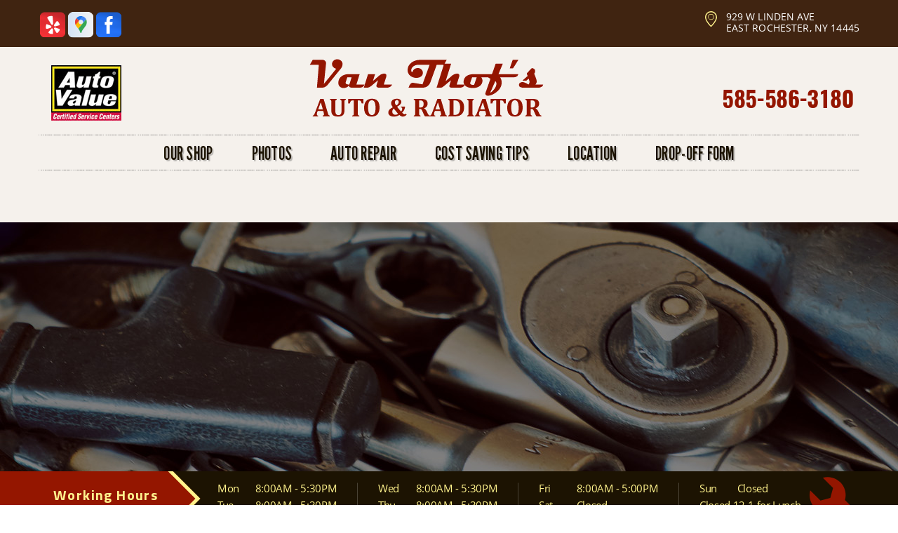

--- FILE ---
content_type: text/html; charset=UTF-8
request_url: https://www.vanthofsautomotive.com/East-Rochester-auto-repair-services.html
body_size: 47734
content:
<!DOCTYPE html>
<html lang="en" xml:lang="en">
<head>

		<title>Auto Repair For Fleets, Imports and Domestic Cars and Trucks, East Rochester NY | VanThof's Automotive</title>
	<meta http-equiv="Content-type" content="text/html; charset=utf-8" />
	<meta name="geo.position" content="43.1186753; -77.49040709999997"/>
	<meta name="geo.placename" content="East Rochester, NY"/>
	<meta name="geo.region" content="US-NY" />
	<meta name="ICBM" content="43.1186753,-77.49040709999997" />
	<meta name="Description" content="For basic auto repair services, come to VanThof's Automotive in East Rochester, NY to get 
a competitive estimate."/>
	<meta name="viewport" content="width=device-width, initial-scale=1.0">
	<link rel="shortcut icon" href="images/favicon.ico" />
	<meta charset="utf-8" />
	<meta name="thumbnail" content="https://www.vanthofsautomotive.com/custom/award_crop_350.jpg" />
        <meta property="og:image" content="https://www.vanthofsautomotive.com/custom/award_crop_350.jpg" />
	<link rel="canonical" href="https://www.vanthofsautomotive.com/East-Rochester-auto-repair-services.html" />
	
		<link href='https://fonts.googleapis.com/css?family=Dancing+Script:400,700' rel='stylesheet' type='text/css'>
	<link href='https://fonts.googleapis.com/css?family=Oswald:400,700,300' rel='stylesheet' type='text/css'>
	<link href='https://fonts.googleapis.com/css?family=Roboto:400,100,100italic,300,300italic,400italic,500,500italic,700italic,700,900,900italic' rel='stylesheet' type='text/css'>
	<link href='https://fonts.googleapis.com/css?family=Roboto+Condensed:400,300italic,300,400italic,700,700italic' rel='stylesheet' type='text/css'>
	<link href='https://fonts.googleapis.com/css?family=Roboto+Slab:400,300,100,700' rel='stylesheet' type='text/css'>

	<link rel="stylesheet" href="css/jquery.fancybox.css?v=2.1.5" type="text/css" media="screen" />
	<link rel="stylesheet" href="https://cdn.repairshopwebsites.com/defaults/css/rateit.css" type="text/css" media="screen" />

	<!-- Font Awesome -->
	<link rel="stylesheet" href="https://maxcdn.bootstrapcdn.com/font-awesome/4.3.0/css/font-awesome.min.css">

	<link rel="stylesheet" href="css/bootstrap.min.css" type="text/css" media="all" />

	<link rel="stylesheet" href="css/owl.carousel.min.css" type="text/css" media="all" />
	
	<link rel="stylesheet" href="css/owl.theme.default.min.css" type="text/css" media="all" />
	<link rel="stylesheet" href="css/css.css" type="text/css" media="all" />
	<link rel="stylesheet" href="https://cdn.repairshopwebsites.com/defaults/css/default.css" type="text/css" media="all" />
		<script src="https://code.jquery.com/jquery-1.12.4.min.js" integrity="sha256-ZosEbRLbNQzLpnKIkEdrPv7lOy9C27hHQ+Xp8a4MxAQ=" crossorigin="anonymous"></script>
	<script src="js/bootstrap.min.js" defer></script>
	<script type="text/javascript" src="js/owl.carousel.min.js" defer></script>
	<script type="text/javascript" src="js/jquery.placeholder.js" defer></script>
	


	<script type="text/javascript" src="js/jquery.fancybox.pack.js?v=2.1.5" defer></script>
	<script type="text/javascript" src="https://cdn.repairshopwebsites.com/defaults/js/jquery.rateit.js" defer></script>

	<!-- App JS -->
	<script src="js/functions.js" defer></script>
	

	



<script type="application/ld+json"> { "@context" : "http://schema.org", "@type" : "AutoRepair", "name" : "VanThof's Automotive", "description" : "VanThof's Automotive | Expert Auto Repair Services in East Rochester, NY. Call Today 585-586-3180 or drop by 929 W Linden Ave", "url" : "https://www.vanthofsautomotive.com", "id" : "https://www.vanthofsautomotive.com/", "image" : "https://www.vanthofsautomotive.com/custom/logo.png", "priceRange" : "$", "address" : { "@type": "PostalAddress", "streetAddress": "929 W Linden Ave", "addressLocality": "East Rochester", "addressRegion": "NY", "postalCode": "14445", "addressCountry": "US"}, "geo" : { "@type": "GeoCoordinates", "latitude": "43.1186753", "longitude": "-77.49040709999997"}, "telephone" : "585-586-3180", "openingHours": [ "Mo 08:00-17:30", "Tu 08:00-17:30", "We 08:00-17:30", "Th 08:00-17:30", "Fr 08:00-17:00", "Sa 00:00-00:00", "Su 00:00-00:00"], "areaServed" : ["East Rochester", "Penfield", "Penfield", "Fairport", "Rochester"], "sameAs" : ["https://www.yelp.com/biz/vanthofs-automotive-and-radiator-service-east-rochester-2","https://www.google.com/maps/place/VanThof's+Auto+%26+Radiator+Inc/@43.1187162,-77.490419,15z/data=!4m2!3m1!1s0x0:0xa268c970357b82d4?sa=X&ved=0ahUKEwix2e2Q6__YAhVH7VMKHQhqB0AQ_BIIbzAK","https://www.facebook.com/VanThofs-Automotive-Radiator-Service-379489705471372/"], "aggregateRating" : {"@type": "AggregateRating", "ratingValue": "4.961538461538462",  "reviewCount": "26"},"review": [{"@type": "Review", "url": "https://www.vanthofsautomotive.com/Penfield-testimonials.html","author": {"@type": "Person","name": "mike mendicino" },"description": "I've been bringing our vehicles here for a few years now and always trust Wayne's recommendations", "inLanguage": "en", "reviewRating": { "@type": "Rating","worstRating": 1,"bestRating": 5,"ratingValue": 5.0}},{"@type": "Review", "url": "https://www.vanthofsautomotive.com/Penfield-testimonials.html","author": {"@type": "Person","name": "karol hughes" },"description": "Knowledgeable, friendly staff", "inLanguage": "en", "reviewRating": { "@type": "Rating","worstRating": 1,"bestRating": 5,"ratingValue": 5.0}},{"@type": "Review", "url": "https://www.vanthofsautomotive.com/Penfield-testimonials.html","author": {"@type": "Person","name": "wayne barnhardt" },"description": "These guys are awesome. Great service great prices.", "inLanguage": "en", "reviewRating": { "@type": "Rating","worstRating": 1,"bestRating": 5,"ratingValue": 5.0}},{"@type": "Review", "url": "https://www.vanthofsautomotive.com/Penfield-testimonials.html","author": {"@type": "Person","name": "Erich Martin" },"description": "Nice clean shop and very helpful. Sadly they don't repair radiators anymore.", "inLanguage": "en", "reviewRating": { "@type": "Rating","worstRating": 1,"bestRating": 5,"ratingValue": 5.0}},{"@type": "Review", "url": "https://www.vanthofsautomotive.com/Penfield-testimonials.html","author": {"@type": "Person","name": "Joe Matt" },"description": "Good place to bring your car real mechanics fair pricing and honest upfront quotes and diagnosis you can't go wrong,\nBrought my car in again( New Years eve 2024) and they worked on it in a timely fashion . Can't say enough about their knowledge and workmanship", "inLanguage": "en", "reviewRating": { "@type": "Rating","worstRating": 1,"bestRating": 5,"ratingValue": 5.0}},{"@type": "Review", "url": "https://www.vanthofsautomotive.com/Penfield-testimonials.html","author": {"@type": "Person","name": "Cal Curtice" },"description": "This is the best mechanic I've ever been to. They truly care about fixing your car inexpensively and with excellence.", "inLanguage": "en", "reviewRating": { "@type": "Rating","worstRating": 1,"bestRating": 5,"ratingValue": 5.0}},{"@type": "Review", "url": "https://www.vanthofsautomotive.com/Penfield-testimonials.html","author": {"@type": "Person","name": "saint Thia with Transfiguration Chapel Inc." },"description": "This garage and mechanic is TOP Notch!!  Goes the extra mile to take take of their customers.  Thank you for  the great experience!", "inLanguage": "en", "reviewRating": { "@type": "Rating","worstRating": 1,"bestRating": 5,"ratingValue": 5.0}},{"@type": "Review", "url": "https://www.vanthofsautomotive.com/Penfield-testimonials.html","author": {"@type": "Person","name": "B. Miller" },"description": "Very friendly, helpful and honest business.\r\n\r\nBeing a single woman, it is difficult to find auto service that I feel as though I am being treated fairly and honestly.\r\nI'm thankful I found Van Thof's because I it turns out I was being overcharged at the last place I was taking my car.", "inLanguage": "en", "reviewRating": { "@type": "Rating","worstRating": 1,"bestRating": 5,"ratingValue": 5.0}},{"@type": "Review", "url": "https://www.vanthofsautomotive.com/Penfield-testimonials.html","author": {"@type": "Person","name": "Robert Corby" },"description": "Dependable and honest.  Always excellent service.", "inLanguage": "en", "reviewRating": { "@type": "Rating","worstRating": 1,"bestRating": 5,"ratingValue": 5.0}},{"@type": "Review", "url": "https://www.vanthofsautomotive.com/Penfield-testimonials.html","author": {"@type": "Person","name": "Camillo Peracchia" },"description": "Great service! Excellent car repair shop! Super communication! Honest mechanics!", "inLanguage": "en", "reviewRating": { "@type": "Rating","worstRating": 1,"bestRating": 5,"ratingValue": 5.0}},{"@type": "Review", "url": "https://www.vanthofsautomotive.com/Penfield-testimonials.html","author": {"@type": "Person","name": "Howard Weiner" },"description": "Been using Van Thoffs for about 6 years now and they have been honest and the work had been good and they back up what they do.", "inLanguage": "en", "reviewRating": { "@type": "Rating","worstRating": 1,"bestRating": 5,"ratingValue": 5.0}},{"@type": "Review", "url": "https://www.vanthofsautomotive.com/Penfield-testimonials.html","author": {"@type": "Person","name": "Paul Daniels" },"description": "Always honest, fair, reliable and trustworthy", "inLanguage": "en", "reviewRating": { "@type": "Rating","worstRating": 1,"bestRating": 5,"ratingValue": 5.0}},{"@type": "Review", "url": "https://www.vanthofsautomotive.com/Penfield-testimonials.html","author": {"@type": "Person","name": "Jason R" },"description": "Always honest. Yet again, I was saved thousands of dollars through an upfront and frank discussion with Vanthof's. I would recommend them, but that would be giving away a secret. Shhh!", "inLanguage": "en", "reviewRating": { "@type": "Rating","worstRating": 1,"bestRating": 5,"ratingValue": 5.0}},{"@type": "Review", "url": "https://www.vanthofsautomotive.com/Penfield-testimonials.html","author": {"@type": "Person","name": "Gerald Murphy" },"description": "I've been going to Jim for years. He's a great mechanic and not out to gouge you. If he's says your vehicle needs something, you can believe him.", "inLanguage": "en", "reviewRating": { "@type": "Rating","worstRating": 1,"bestRating": 5,"ratingValue": 5.0}},{"@type": "Review", "url": "https://www.vanthofsautomotive.com/Penfield-testimonials.html","author": {"@type": "Person","name": "Andrew Kuhn" },"description": "Great service for years.", "inLanguage": "en", "reviewRating": { "@type": "Rating","worstRating": 1,"bestRating": 5,"ratingValue": 5.0}},{"@type": "Review", "url": "https://www.vanthofsautomotive.com/Penfield-testimonials.html","author": {"@type": "Person","name": "Zac Caton" },"description": "Great service every time, and very genuine staff.  This place is my default now for auto maintenance.", "inLanguage": "en", "reviewRating": { "@type": "Rating","worstRating": 1,"bestRating": 5,"ratingValue": 5.0}},{"@type": "Review", "url": "https://www.vanthofsautomotive.com/Penfield-testimonials.html","author": {"@type": "Person","name": "Andrew Morabito" },"description": "Excellent service, honest, and quick. Have been using them for several years now with multiple different cars.", "inLanguage": "en", "reviewRating": { "@type": "Rating","worstRating": 1,"bestRating": 5,"ratingValue": 5.0}},{"@type": "Review", "url": "https://www.vanthofsautomotive.com/Penfield-testimonials.html","author": {"@type": "Person","name": "Denis Louis" },"description": "Honest", "inLanguage": "en", "reviewRating": { "@type": "Rating","worstRating": 1,"bestRating": 5,"ratingValue": 5.0}},{"@type": "Review", "url": "https://www.vanthofsautomotive.com/Penfield-testimonials.html","author": {"@type": "Person","name": "Cecelia Payne" },"description": "Great guy Jim is. Very honest. Helpful.", "inLanguage": "en", "reviewRating": { "@type": "Rating","worstRating": 1,"bestRating": 5,"ratingValue": 5.0}},{"@type": "Review", "url": "https://www.vanthofsautomotive.com/Penfield-testimonials.html","author": {"@type": "Person","name": "Michael Ohara" },"description": "Jeff is the best mechanic this guy know his stuff", "inLanguage": "en", "reviewRating": { "@type": "Rating","worstRating": 1,"bestRating": 5,"ratingValue": 5.0}},{"@type": "Review", "url": "https://www.vanthofsautomotive.com/Penfield-testimonials.html","author": {"@type": "Person","name": "Joe Lonardo" },"description": "Outstanding service and a reputable staff. These guys won't 'steering you wrong.", "inLanguage": "en", "reviewRating": { "@type": "Rating","worstRating": 1,"bestRating": 5,"ratingValue": 5.0}},{"@type": "Review", "url": "https://www.vanthofsautomotive.com/Penfield-testimonials.html","author": {"@type": "Person","name": "Jordan Evans" },"description": "Good service and honest prices.", "inLanguage": "en", "reviewRating": { "@type": "Rating","worstRating": 1,"bestRating": 5,"ratingValue": 4.0}},{"@type": "Review", "url": "https://www.vanthofsautomotive.com/Penfield-testimonials.html","author": {"@type": "Person","name": "Dan M" },"description": "Great service here.  Reasonable prices too!", "inLanguage": "en", "reviewRating": { "@type": "Rating","worstRating": 1,"bestRating": 5,"ratingValue": 5.0}},{"@type": "Review", "url": "https://www.vanthofsautomotive.com/Penfield-testimonials.html","author": {"@type": "Person","name": "Michael Pudetti" },"description": "Jim is fair and honest. The work is superior.\r\nTrue hours are: 8am to 12noon and 1pm to 5:30 pm.\r\nDon't stop by between noon and 1pm, they close their doors for lunch.", "inLanguage": "en", "reviewRating": { "@type": "Rating","worstRating": 1,"bestRating": 5,"ratingValue": 5.0}},{"@type": "Review", "url": "https://www.vanthofsautomotive.com/Penfield-testimonials.html","author": {"@type": "Person","name": "Scott Bell" },"description": "Jim and his staff have been taking care of our cars for years, and we always feel we are very well taken care, charged appropritately and the work is well done.  It is so nice to have somone service your vechicle who is honest, respectful and you can trust.  Don't bring your car anywhere else!", "inLanguage": "en", "reviewRating": { "@type": "Rating","worstRating": 1,"bestRating": 5,"ratingValue": 5.0}},{"@type": "Review", "url": "https://www.vanthofsautomotive.com/Penfield-testimonials.html","author": {"@type": "Person","name": "Paul Daniels" },"description": "The best!", "inLanguage": "en", "reviewRating": { "@type": "Rating","worstRating": 1,"bestRating": 5,"ratingValue": 5.0}}]} </script>

		<style type = "text/css">


.header .header__bar { background: #402411; }

.list-links { color: #FFFFFF; }

.cls-22 { fill: #FFF38D; }

.header { background: #f5f1ec; }

.list-contacts p, .list-contacts a { color: #941600; }

.btn-burger { background: #402411; }

.nav { color: #1C1302; }
.nav span:after { background: #941600; }

.nav a:hover { color: #3a3a3a; }

.nav ul ul { background: url(images/pattern-light.jpg) repeat 0 0; } 
.nav .sub { background: url(images/pattern-light.jpg) repeat 0 0; } 
@media (max-width: 767px) {  .nav { background: url(images/pattern-light.jpg) repeat 0 0; } }

.mobile_slogan_header_bar { color: #1C1302; }
.mobile__header__foot { color: #1C1302; }
.mobile-header-list-logos-alt li { border: 2px solid #1C1302; }
.mobile-header-list-logos-alt .ico-location, .mobile-header-list-logos-alt .ico-envelope { fill: #1C1302 !important; }
.mobile-header-list-logos-alt .ico-phone-head { color: #1C1302 !important; }
.nav-location { color: #1C1302; }

.slider-intro { color: #FFF38D; }
.slider-intro h1 { color: #FFF38D; }
.slider-intro h2 { color: #FFF38D; }


.btn-primary:before { border-left: 8px solid #f5f1ec; }
.btn-primary:after { background: #f5f1ec; }

.btn-primary { color: #FFFFFF; background: linear-gradient(#862c11, #541b09); }
.btn-primary:active { color: #FFFFFF; background: linear-gradient(#862c11, #541b09); }
.btn-primary strong:before { background: #d6c029; }
.btn-primary strong:after { background: #d6c029; }

.slider-intro .rotating-banner-btn { background: #941600;  }
.slider-intro .rotating-banner-btn:hover { background: #402411; }

.slider-intro .rotating-banner-btn { color: #FFF38D }
.slider-intro .rotating-banner-btn:hover { color: #FFF38D }

.section-primary { background: #1C1302; }
.section-primary h5 { color: #FFF38D; background: #941600; }
.section-primary h5:before { background: #941600; border: 5px solid #FFF38D; }
.section-primary h5 span { background: #941600; }

@media (max-width: 767px) {
.section-primary .active h5 { border-bottom-color: #FFF38D; }
.section-primary .section__body:before { border-top: 12px solid #FFF38D; }
.section-primary .section__body:after { border-top: 12px solid #941600; }

.section-contact .section__content:after { border-color: #351910 transparent transparent transparent; }
}

.list-hours span { color: #FFF38D;}
.list-hours h6 { color: #FFF38D; }

.section .section__head h1 { color: #941600; }
.section .section__head h2 { color: #941600; }
.btn--border { border: 2px solid #941600; color: #402411; }
.btn--border:hover { background: #941600;  color: #fff;}

.section--secondary .section__head h1 { color: #941600; }
.section--secondary .section__head h2 { color: #941600; }
.section--secondary .btn--border { border: 2px solid #941600; color: #402411; }
.section--secondary .btn--border:hover { background: #941600;  color: #fff;}

.section--secondary .btn--light-red { background: #941600; }
.section--secondary .btn--light-red:hover { background: #402411; }

.section-secondary h1 { background: #941600; }
.section-secondary h2 { background: #941600; }
.slider--tips { color: #402411; }

.section--testimonial:before { background: #FFF38D; }
.section--testimonial .section__head h1 { color: #1C1302; }
.section--testimonial .section__head h2 { color: #1C1302; }
.section--testimonial .btn--white-border { border-color: #fff; color: #fff; }
.section--testimonial .btn--white-border:hover { background: #fff; color: #1C1302; }

.testimonial { color: #1C1302; }
.testimonial .testimonial__author { color: #1C1302; }

.section--brown { background: #1C1302; }

.section--brown .section__head h3 { color: #FFF38D; }
.list-news { color: #FFF38D; }	

.section h2 { color: #941600; }

.section-contact .section__content { background: #351910; }
.section-contact .section__inner:after { background: #351910; }

.section-contact { background: #4b322a; }
.section-contact .section__body:after {  border-color: transparent #4b322a transparent transparent; }
.section-contact h5 span { color: #eed52d; }

.callout { background: #E81C00; color: #FFF38D; }

.footer { background: #402411; color: #FFF38D; }
.footer h5 { color: #941600; }
.footer .footer__nav a:hover { color: #941600; } 

.footer .footer__col + .footer__col { border-left: 1px solid #941600; }
@media (max-width: 1023px) {
.footer .footer__cols .footer__col:nth-child(2n+2) { border-left: 1px solid #941600; }
}

.btn--orange-primary { background: #ff921e; color: #2e0e05; }
.btn--orange-primary:hover { background: #d48449; color: #fff; }

.cls-111 { fill: #941600; fill-rule: evenodd; }
.cls-12 { fill: #941600; fill-rule: evenodd; }

.footer .copyright { color: #941600; }


	.cta a:hover { background: #FFFFFF !important; color: #000000 !important; }

	</style>

</head>

<body>


<div class="wrapper">

	<header class="header">
		<div class="header__bar">
			<div class="container">
				<div class="header__bar__inner">
					<div class="socials hidden-xs">
						<a href = "https://www.yelp.com/biz/vanthofs-automotive-and-radiator-service-east-rochester-2" target='new'><img src = "https://cdn.repairshopwebsites.com/defaults/images/Yelp.svg" alt = "Yelp"  border = "0"></a><a href = "https://www.google.com/maps/place/VanThof's+Auto+%26+Radiator+Inc/@43.1187162,-77.490419,15z/data=!4m2!3m1!1s0x0:0xa268c970357b82d4?sa=X&ved=0ahUKEwix2e2Q6__YAhVH7VMKHQhqB0AQ_BIIbzAK" target='new'><img src = "https://cdn.repairshopwebsites.com/defaults/images/Google.svg" alt = "Google Business Profile" border = "0"></a><a href = "https://www.facebook.com/VanThofs-Automotive-Radiator-Service-379489705471372/" target='new'><img src = "https://cdn.repairshopwebsites.com/defaults/images/Facebook.svg" alt = "Facebook" border = "0"></a>
					</div><!-- /.socials -->

										<ul class="list-links">
						<li>
							<p>
								<svg xmlns="http://www.w3.org/2000/svg" width="16.938" height="22" viewBox="0 0 16.938 22">
									<metadata><?xpacket begin="?" id="W5M0MpCehiHzreSzNTczkc9d"?>
									
									<x:xmpmeta xmlns:x="adobe:ns:meta/" x:xmptk="Adobe XMP Core 5.6-c138 79.159824, 2016/09/14-01:09:01">
									   <rdf:RDF xmlns:rdf="http://www.w3.org/1999/02/22-rdf-syntax-ns#">
									      <rdf:Description rdf:about=""/>
									   </rdf:RDF>
									</x:xmpmeta>
								                           
									<?xpacket end="w"?></metadata>
									
									<defs>
									    
									</defs>

									<path id="location" class="cls-22" d="M922.462,29.2a4.128,4.128,0,1,0-4.23-4.126A4.183,4.183,0,0,0,922.462,29.2Zm0-7.565a3.44,3.44,0,1,1-3.525,3.439A3.486,3.486,0,0,1,922.462,21.635Zm0-4.639A8.339,8.339,0,0,0,914,25.25c0,4.815,4.231,9.739,7.315,13.2a1.741,1.741,0,0,0,1.119.553h0.053a1.741,1.741,0,0,0,1.119-.553c3.085-3.461,7.315-8.386,7.315-13.2A8.339,8.339,0,0,0,922.462,17Zm0.081,20.551a0.675,0.675,0,0,1-.094.068,0.685,0.685,0,0,0-.091-0.092c-2.584-2.9-6.947-7.794-6.947-12.273a7.053,7.053,0,0,1,14.1,0C929.512,29.729,925.15,34.623,922.543,37.547Z" transform="translate(-914 -17)"/>
								</svg>


								929 W Linden Ave<br>East Rochester, NY 14445
							</p>
						</li>



						
					</ul><!-- /.list-links -->

				</div><!-- /.header__bar__inner -->
			</div><!-- /.container -->
		</div><!-- /.header__bar -->

		<div class="header__body">
			<div class="container">
			
			<div class = "mobile_slogan_header_bar">
				<p>Best Auto Repair, East Rochester</p>
			</div> 


			<div class = "mobile_header">
				<a href="index.php" class="mobile_header_logo">
					<img src="custom/logo.png" alt="VanThof's Automotive">
				</a>

				
							<a href="#" class="btn-burger">
								<span></span>
								
								<span></span>
								
								<span></span>
							</a>

			</div> 

			<div class="mobile__header__foot mobile-header-visible-xs-block">
				<strong>CONTACT US</strong>

				<ul class="mobile-header-list-logos-alt">
					<li>
						<a href="East-Rochester-auto-repair-shop-location.html">
							<svg class="ico-location" viewBox="0 0 17 24" id="ico-location" xmlns="http://www.w3.org/2000/svg"><path d="M16.6 5.973a7.367 7.367 0 0 0-.4-.96A8.509 8.509 0 0 0 0 7.445V8.47c0 .042.015.426.037.618.307 2.39 2.246 4.928 3.693 7.317C5.287 18.966 6.904 21.483 8.505 24c.987-1.642 1.971-3.306 2.936-4.906.263-.47.568-.939.831-1.386.175-.3.511-.6.664-.875C14.493 14.06 17 11.265 17 8.513V7.381a8.318 8.318 0 0 0-.4-1.408zm-8.145 5.141a3.016 3.016 0 0 1-2.888-2.005 2.705 2.705 0 0 1-.081-.747v-.661A2.829 2.829 0 0 1 8.55 4.97a3.064 3.064 0 0 1 3.112 3.073 3.145 3.145 0 0 1-3.209 3.071z"/>
					 		</svg>
						</a>
					</li>

					<li>
						<a href="tel:585-586-3180" class = "lmc_main">
							<svg class="ico-phone-head" viewBox="0 0 19 18" id="ico-phone-head" xmlns="http://www.w3.org/2000/svg"><path d="M18.99 14.202a.843.843 0 0 1-.282.761l-2.675 2.518a1.5 1.5 0 0 1-.473.324 2 2 0 0 1-.573.171c-.013 0-.054 0-.121.01a2.6 2.6 0 0 1-.261.01 9.3 9.3 0 0 1-3.329-.735 17.854 17.854 0 0 1-2.806-1.458 20.743 20.743 0 0 1-3.339-2.67 21.22 21.22 0 0 1-2.333-2.517A17.832 17.832 0 0 1 1.31 8.395a11.681 11.681 0 0 1-.845-1.849 9.417 9.417 0 0 1-.382-1.43 4.478 4.478 0 0 1-.081-.944c.013-.229.02-.357.02-.382a1.8 1.8 0 0 1 .181-.544 1.434 1.434 0 0 1 .342-.448L3.22.262a.909.909 0 0 1 .644-.267.774.774 0 0 1 .463.144 1.346 1.346 0 0 1 .342.353l2.152 3.87a.886.886 0 0 1 .1.668 1.174 1.174 0 0 1-.342.61l-.986.934a.317.317 0 0 0-.07.124.46.46 0 0 0-.03.144 3.348 3.348 0 0 0 .362.916 8.424 8.424 0 0 0 .744 1.116 12.744 12.744 0 0 0 1.428 1.515 13.072 13.072 0 0 0 1.609 1.363 9.213 9.213 0 0 0 1.177.714 3.174 3.174 0 0 0 .724.277l.251.048a.506.506 0 0 0 .131-.028.348.348 0 0 0 .131-.067l1.146-1.106a1.275 1.275 0 0 1 .845-.305 1.092 1.092 0 0 1 .543.115h.02l3.882 2.174a.965.965 0 0 1 .504.628z" fill="currentColor"/>
							</svg>
						</a>
					</li>

					<li>
						<a href="East-Rochester-auto-repair-shop.php">
							<svg class="ico-envelope" viewBox="0 0 1000 1000" id="ico-envelope" xmlns="http://www.w3.org/2000/svg"><path d="M610.6 466.8c-29.8 20.1-59.6 40.1-89.5 60.3-8.6 5.7-23.1 5.7-31.8 0-34.1-22.6-68.1-45-102.3-67.6L29 796.8C41.1 809.2 57.9 817 76.5 817h846.7c16.2 0 30.5-6.5 42-16.1L610.6 466.8zM19 216.5c-5.7 9.7-9 20.7-9 32.6v501.4c0 6.6 2 12.6 3.8 18.6l347-327C246.8 367 132.8 291.7 19 216.5zm971 534V249.1c0-11.6-3.1-22.5-8.6-32.3-114.9 77.4-229.7 154.8-344.6 232.4l347.7 327.6c3.5-8.1 5.5-16.9 5.5-26.3zM81.7 182.9C222.9 276 363.9 368.8 505.3 462c138.1-93.2 276.5-186 414.6-279.1H81.7z"/>
							</svg>
						</a>
					</li>
				</ul><!-- /.list-logos-alt -->
			</div><!-- /.header__foot -->
			
				<div class="row">
					<div class="col-md-12">
						<div class="header__body__inner">
							
<ul class="list-logos header__logos hidden-xs">
								<li>
									<a href="http://locations.autovalue.com/ny/east-rochester/13360-02/" target="new"><img src="custom/AV-Certified-Service-Center.jpg" border="0" alt="AutoValue Certified Service Center"></a>
								</li>

							</ul><!-- /.list-logos -->
						
							<a href="index.php" class="logo-big header__logo"><img src = "custom/logo.png" alt="VanThof's Automotive"></a>
					
							<ul class="list-contacts header__contacts">
<li>
									
									<p><font size="6"><a href = "tel:5855863180">585-586-3180</a></font></p>
								</li>

							</ul><!-- /.list-contacts -->

							
						</div><!-- /.header__body__inner -->
					</div><!-- /.col-md-12 -->
				</div><!-- /.row -->

				<div class="row">
					<div class="col-md-12">
						<nav class="nav header__nav">
							<ul><li class = " has-dd"><a href = "East-Rochester-auto-repairs.html"><span>OUR SHOP</span></a><div class = "sub"><ul><li><a href = "East-Rochester-auto-repair-shop-location.html"><span>LOCATION</span></a></li><li><a href = "East-Rochester-testimonials.html"><span>REVIEWS</span></a></li></ul></div></li><li><a href = "East-Rochester-slideshow.html"><span>PHOTOS</span></a></li><li class = " has-dd"><a href = "East-Rochester-auto-service-repair.html"><span>AUTO REPAIR</span></a><div class = "sub"><ul><li><a href = "https://www.autovalue.com/warranty-roadside-assistance.php#confidence" target = "new"><span>NORTH AMERICAN WARRANTY</span></a></li><li><a href = "East-Rochester-customer-service.html"><span>CUSTOMER SERVICE</span></a></li><li><a href = "East-Rochester-auto-service-repair.html"><span>REPAIR SERVICES</span></a></li><li><a href = "East-Rochester-new-tires.html"><span>TIRES</span></a></li></ul></div></li><li class = " has-dd"><a href = "East-Rochester-helpful-info.html"><span>COST SAVING TIPS</span></a><div class = "sub"><ul><li><a href = "East-Rochester-broken-car.html"><span>IS MY CAR BROKEN?</span></a></li><li><a href = "East-Rochester-general-maintenance.html"><span>GENERAL MAINTENANCE</span></a></li><li><a href = "East-Rochester-gas-price-calculator.php"><span>TRADE IN A GAS GUZZLER</span></a></li></ul></div></li><li><a href = "East-Rochester-auto-repair-shop-location.html"><span>LOCATION</span></a></li><li><a href = "defaults/files/DrivabilityForm.pdf" target = "new"><span>DROP-OFF FORM</span></a></li></ul>
							<div class = "nav-location">
<p><b>VanThof's Automotive Repair</b><br>
<a href = "https://maps.google.com/maps?q=929 W Linden Ave East Rochester NY, 14445" target = "new">929 W Linden Ave<br>
East Rochester, NY 14445</a><br>
<a href = "tel:5855863180">585-586-3180</a>
</div>
						</nav><!-- /.nav -->
					</div><!-- /.col-md-12 -->
				</div><!-- /.row -->
			</div><!-- /.container -->
		</div><!-- /.header__body -->
	</header><!-- /.header -->


	<div class="slider-intro slider-intro--primary">
		<div class="slider__clip">
			<div class="slides">
				<div class="slide" style="background-image: url(images/interior-intro.jpg);">
					<div class="shell">
						<div class="slide__inner"></div>
					</div><!-- /.shell -->
				</div><!-- /.slide -->

			</div><!-- /.slides -->
		</div><!-- /.slider-clip -->
	</div><!-- /.slider -->

	<div class="section-primary">
		<div class="container">
			<div class="section__inner active">
				<h5 class="js-toggle"><span>Working Hours</span></h5>
				
				<div class="section__body">
					<ul class="list-hours section__hours">
						<li>
							<h6>
								<span>Mon</span> 8:00AM - 5:30PM
							</h6>
							
							<h6>
								<span>Tue</span> 8:00AM - 5:30PM
							</h6>
						</li>

						<li>
							<h6>
								<span>Wed</span> 8:00AM - 5:30PM
							</h6>
							
							<h6>
								<span>Thu</span> 8:00AM - 5:30PM
							</h6>
						</li>

						<li>
							<h6>
								<span>Fri</span> 8:00AM - 5:00PM
							</h6>
							
							<h6>
								<span>Sat</span> Closed
							</h6>
						</li>

						<li>
							<h6>
								<span>Sun</span> Closed
							</h6>
							<h6>
								Closed 12-1 for Lunch
							</h6>
						</li>

					</ul><!-- /.list-hours -->

					<svg id="Layer_1" data-name="Layer 1" width="114" height="114" xmlns="http://www.w3.org/2000/svg" viewBox="0 0 29.41 29.22">
						<title>settings</title>

						<path d="M13,8.39A6.6,6.6,0,0,0,4.88.23L8.62,4l-1,3.67L4,8.62.23,4.88a6.61,6.61,0,0,0,8.44,8l0,0L24.08,28.3a3.12,3.12,0,0,0,4.41-4.41ZM26.56,27.78a1.19,1.19,0,1,1,1.19-1.19A1.19,1.19,0,0,1,26.56,27.78Z" style="fill:#941600"/>
					</svg>
				</div><!-- /.section__body -->
			</div><!-- /.section-primary__inner -->
		</div><!-- /.container -->
	</div><!-- /.section-primary -->

	<section class="section section--primary section--yellow">
		<div class="container">


			<div class="section__body">
				<div class="row">

					<div class="col-md-8 col-sm-8">
						<div class="section__content">
							<h2 class="breadcrumbs">
								<a href="index.php">VANTHOF'S AUTOMOTIVE</a> > <a href = "East-Rochester-auto-service-repair.html">Top Level Auto Repair & Maintenance Services</a> > <a href = "East-Rochester-auto-repair-services.html">GENERAL SERVICES</a>
							</h2><!-- /.breadcrumbs -->

<div class = "article__header">
<h2 class="page_cta"><a href = "tel:5855863180">585-586-3180</a> | <a href = "https://maps.google.com/maps?q=929 W Linden Ave East Rochester NY, 14445" target = "new">929 W Linden Ave</a> <a href = "East-Rochester-auto-repair-shop-location.html">East Rochester, NY 14445</a></h2>
<h1 class = "interior-title page_title">Top Tier Auto Repair And Maintenance Services</h1>
</div>

							<p>VanThof's Automotive provides General Maintenance services for vehicles and 
commercial fleets in the East Rochester, NY area. Whether your vehicle needs 
basic maintenance, a thorough examination by an experienced mechanic, or something more complex, VanThof's Automotive can meet your vehicle's needs.</p>

<p>To learn more about the services we offer for your vehicle, call us at <a href = "tel:5855863180">585-586-3180</a> or <ahref = "East-Rochester-auto-repair-shop.php">send us an email</a>.</p>

<center></center>

<p>Our expert auto repair services include:</p>
<p><b>Domestic General Repair</b><br>Your domestic car, regardless of how cautiously you drive, will inevitably require some general repairs. These could range from engine diagnostics to brake services, and alignment adjustments to electronic repairs. For top-notch maintenance of your domestic vehicle, get in touch with us. Our team is well-equipped to handle the complexities of various domestic vehicle models.</p><p><b>Import General Repair</b><br>Import vehicles, whether chosen for their economy or style, will need general repairs eventually. These vehicles require specific knowledge and tools that not all auto shops have. If your import vehicle needs attention, visit VanThof's Automotive for expert repair services. We possess the necessary expertise to restore your vehicle to peak condition.</p>
<br><br><h2>Warning Lights FAQs</h2><h3>Can I drive with the throttle control light on?</h3>
<p>No, unwanted acceleration may occur and cause an accident. Go straight to the repair shop. There can be many different causes for the throttle control warning light, many are simple fixes.</p><h3>Why is my throttle control warning light on?</h3>
<p>The connection between the gas pedal and acceleration is controlled by your car's throttle. The amount of acceleration or throttle control is governed by a sophisticated computer system. Any disruption of the electrical signals will affect your vehicle's acceleration and cause the throttle control warning light to come on. If your throttle control light comes on go directly to VanThof's Automotive in East Rochester.</p><h3>What are the main problems that cause a throttle control light to come on?</h3>
<p>The five main issues are:</p>
<ul style="padding-left:40px">
<li>Irregular or dangerous unintended acceleration</li>
<li>Intermittent loss of throttle control</li>
<li>Sudden drop in fuel economy</li>
<li>Hesitation or stumbling when accelerating.</li>
<li>Engine stuck unable to accelerate beyond a fast idle.</li>
</ul><h3>How do I fix a persistent traction control warning light?</h3>
<p>Normally, when the traction control light comes on while driving it indicates the car's traction control lost grip or traction going around a sharp curve or while driving on wet pavement. However, sometimes the traction control warning light will come on and stay on.</p>

<p>The best way to determine whether it was just a fluke or a real issue is to shut your vehicle off and turn it back on. If the light is off, then it was likely a temporary malfunction. If the light does not reset, come by VanThof's Automotive in East Rochester and let us fix it.<p><h3>Why Is My Car's ABS Light On?</h3>
<p>An Anti-Lock Braking System or ABS warning light on your dash indicates something in your car's ABS needs to be checked out by a qualified mechanic. Your ABS is one of your most important safety systems. Do not ignore this warning light. Common issues are:</p>
<ol style="padding-left:40px">
<li>Malfunctioning ABS module</li>
<li>Low levels in the brake fluid reservoir</li>
<li>Broken speed sensor</li>
<li>The ABS system is not receiving power</li>
</ol><h3>Why does my car keep saying the coolant level is low?</h3>
<p>If a low coolant warning light is on do not continue to drive and go directly to the auto repair shop. It is simple and often inexpensive to fix at VanThof's Automotive. Waiting to get the problem resolved can result in high-cost engine repairs.</p>

<p>If the low coolant warning light continues to flash on, then there is a leak in the car's cooling system. Coolant fluid can leak in several ways. First, external leaks from radiator hoses, second, connections between hoses, or lastly, from the radiator itself. Your car's radiator cap may leak due to a faulty seal on the cap which can be easily resolved by a specialist at our shop in East Rochester.</p><div class="cta_container">
		<div class="cta" style="background: linear-gradient(#2f2f2fB3, #2f2f2fB3), url(https://cdn.repairshopwebsites.com/defaults/images/Services_CTA_General_Services.jpg); background-size: 100% 100%;">
		<p style="color: #FFFFFF;">To learn more about our General Repair services, call us at <a href = "tel:5855863180">585-586-3180</a> or request a quote by clicking below:</p>
		<br>
		<a style="color: #FFFFFF; background: #531a09;" href="East-Rochester-auto-repair-shop.php">Request Quote</a>
		</div>
		</div>
		<br>
		<br>
</p>
                                                        
                                                        
						</div><!-- /.section__content -->
					</div><!-- /.col-md-8 -->

<div class="col-md-4 col-sm-4">
					<div class="section__aside">
						
<div class="widget">
	<div class="widget-body">
		<a href="East-Rochester-broken-car.html" alt="Is your car in need of TLC?"><img src="images/BROKENCARBUTTON.png" ></a>
	</div><!-- /.widget-body -->
</div><!-- /.widget -->
<br>


					</div><!-- /.section__aside -->
				</div><!-- /.col-md-3 -->

				</div><!-- /.row -->
			</div><!-- /.section__body -->
		</div><!-- /.container -->
	</section><!-- /.section -->



	<div class="section section--testimonial">
		<div class="section__head">
			<div class="container">
				<h2>What Our Customers Are Saying</h2>
			</div><!-- /.container -->
		</div><!-- /.section__head -->	

		<div class="section__body">
			<div class="container">
				<div class="slider slider--testimonial">
					<div class="slider__clip">
						<div class="slides">
							<div class="slide">
								<div class="testimonial slide__testimonial">
																				<div itemscope itemtype="https://schema.org/Review"><div itemprop="itemReviewed" itemscope itemtype="https://schema.org/AutoRepair">

									<p>
<img itemprop="image" class = "hidden-image" src="custom/logo.png" alt="reviewicon"/><meta itemprop="name" content="VanThof's Automotive"><meta itemprop="priceRange" content="$"><meta itemprop="telephone" content="585-586-3180"></div>
										<div class = "testimonial-body" itemprop="reviewBody">I've been bringing our vehicles here for a few years now and always trust Wayne's recommendations</div>
									</p>

									<h6 class="testimonial__author"><span itemprop="author">mike mendicino</span><meta itemprop="datePublished" content="2025-03-11">, 03/11/2025</span><br><div class="rateit" data-rateit-value="5.0" data-rateit-ispreset="true" data-rateit-readonly="true"></div><br></h6><!-- /.testimonial__author -->
</div>
								</div><!-- /.testimonial -->
							</div><!-- /.slide --><div class="slide">
								<div class="testimonial slide__testimonial">
																				<div itemscope itemtype="https://schema.org/Review"><div itemprop="itemReviewed" itemscope itemtype="https://schema.org/AutoRepair">

									<p>
<img itemprop="image" class = "hidden-image" src="custom/logo.png" alt="reviewicon"/><meta itemprop="name" content="VanThof's Automotive"><meta itemprop="priceRange" content="$"><meta itemprop="telephone" content="585-586-3180"></div>
										<div class = "testimonial-body" itemprop="reviewBody">Knowledgeable, friendly staff</div>
									</p>

									<h6 class="testimonial__author"><span itemprop="author">karol hughes</span><meta itemprop="datePublished" content="2024-12-03">, 12/03/2024</span><br><div class="rateit" data-rateit-value="5.0" data-rateit-ispreset="true" data-rateit-readonly="true"></div><br></h6><!-- /.testimonial__author -->
</div>
								</div><!-- /.testimonial -->
							</div><!-- /.slide --><div class="slide">
								<div class="testimonial slide__testimonial">
																				<div itemscope itemtype="https://schema.org/Review"><div itemprop="itemReviewed" itemscope itemtype="https://schema.org/AutoRepair">

									<p>
<img itemprop="image" class = "hidden-image" src="custom/logo.png" alt="reviewicon"/><meta itemprop="name" content="VanThof's Automotive"><meta itemprop="priceRange" content="$"><meta itemprop="telephone" content="585-586-3180"></div>
										<div class = "testimonial-body" itemprop="reviewBody">These guys are awesome. Great service great prices.</div>
									</p>

									<h6 class="testimonial__author"><span itemprop="author">wayne barnhardt</span><meta itemprop="datePublished" content="2024-10-21">, 10/21/2024</span><br><div class="rateit" data-rateit-value="5.0" data-rateit-ispreset="true" data-rateit-readonly="true"></div><br></h6><!-- /.testimonial__author -->
</div>
								</div><!-- /.testimonial -->
							</div><!-- /.slide --><div class="slide">
								<div class="testimonial slide__testimonial">
																				<div itemscope itemtype="https://schema.org/Review"><div itemprop="itemReviewed" itemscope itemtype="https://schema.org/AutoRepair">

									<p>
<img itemprop="image" class = "hidden-image" src="custom/logo.png" alt="reviewicon"/><meta itemprop="name" content="VanThof's Automotive"><meta itemprop="priceRange" content="$"><meta itemprop="telephone" content="585-586-3180"></div>
										<div class = "testimonial-body" itemprop="reviewBody">Nice clean shop and very helpful. Sadly they don't repair radiators anymore.</div>
									</p>

									<h6 class="testimonial__author"><span itemprop="author">Erich Martin</span><meta itemprop="datePublished" content="2024-06-13">, 06/13/2024</span><br><div class="rateit" data-rateit-value="5.0" data-rateit-ispreset="true" data-rateit-readonly="true"></div><br></h6><!-- /.testimonial__author -->
</div>
								</div><!-- /.testimonial -->
							</div><!-- /.slide --><div class="slide">
								<div class="testimonial slide__testimonial">
																				<div itemscope itemtype="https://schema.org/Review"><div itemprop="itemReviewed" itemscope itemtype="https://schema.org/AutoRepair">

									<p>
<img itemprop="image" class = "hidden-image" src="custom/logo.png" alt="reviewicon"/><meta itemprop="name" content="VanThof's Automotive"><meta itemprop="priceRange" content="$"><meta itemprop="telephone" content="585-586-3180"></div>
										<div class = "testimonial-body" itemprop="reviewBody">Good place to bring your car real mechanics fair pricing and honest upfront quotes and diagnosis you can't go wrong,
Brought my car in again( New Years eve 2024) and they worked on it in a timely fashion . Can't say enough about their knowledge and workmanship</div>
									</p>

									<h6 class="testimonial__author"><span itemprop="author">Joe Matt</span><meta itemprop="datePublished" content="2024-06-04">, 06/04/2024</span><br><div class="rateit" data-rateit-value="5.0" data-rateit-ispreset="true" data-rateit-readonly="true"></div><br></h6><!-- /.testimonial__author -->
</div>
								</div><!-- /.testimonial -->
							</div><!-- /.slide --><div class="slide">
								<div class="testimonial slide__testimonial">
																				<div itemscope itemtype="https://schema.org/Review"><div itemprop="itemReviewed" itemscope itemtype="https://schema.org/AutoRepair">

									<p>
<img itemprop="image" class = "hidden-image" src="custom/logo.png" alt="reviewicon"/><meta itemprop="name" content="VanThof's Automotive"><meta itemprop="priceRange" content="$"><meta itemprop="telephone" content="585-586-3180"></div>
										<div class = "testimonial-body" itemprop="reviewBody">This is the best mechanic I've ever been to. They truly care about fixing your car inexpensively and with excellence.</div>
									</p>

									<h6 class="testimonial__author"><span itemprop="author">Cal Curtice</span><meta itemprop="datePublished" content="2024-01-23">, 01/23/2024</span><br><div class="rateit" data-rateit-value="5.0" data-rateit-ispreset="true" data-rateit-readonly="true"></div><br></h6><!-- /.testimonial__author -->
</div>
								</div><!-- /.testimonial -->
							</div><!-- /.slide -->
								
						</div><!-- /.slides -->
					</div><!-- /.slider-clip -->
				</div><!-- /.slider -->

				<div class="section__actions">
					<a href="East-Rochester-testimonials.html" class="btn btn--border btn--white-border btn--big btn--uppercase btn--bold">Read More Reviews</a><br>

					
				</div><!-- /.section__actions -->
			</div><!-- /.container -->
		</div><!-- /.section__body -->
	</div><!-- /.section-testimonial -->

	<div class="slider slider--brands">
		<div class="slider__clip">
			<div class="slides">
				<li><img src = "custom/ASE.png" alt = "ASE Certified (Automotive Service Excellence)"  border = "0"></li><li><a href = "http://locations.autovalue.com/ny/east-rochester/13360-02/" target='new'><img src = "custom/AV-Certified-Service-Center.jpg" alt = "AutoValue Certified Service Center" border = "0"></a></li><li><img src = "custom/confidence-plus-warranty.png" alt = "Confidence Plus North American Warranty" border = "0"></li><li><img src = "custom/ny-state-official-inspectio.png" alt = "Official State of New York Motor Vehicle Inspection Station" border = "0"></li><li><img src = "custom/ny-state-registered-repair.png" alt = "Registered State of New York Motor Vehicle Repair Shop" border = "0"></li>
                                <li><a href="http://www.carcare.org/" target="new"><img src = "images/logo-carAware.gif" alt = "Car Care Aware" border = "0"></a></li>
			</div><!-- /.slides -->
		</div><!-- /.slider-clip -->
	</div><!-- /.slider -->



	<div class="callout">
		<div class="container">
			<h2>Call Us For Service: <a href = "tel:5855863180">585-586-3180</a></h2>
		</div><!-- /.container -->
	</div><!-- /.callout -->

		<div class="footer-call-btn-overlay">
			<a href="tel:585-586-3180" class="btn__content lmc_main">
				<strong>TAP TO CALL NOW</strong>

				<span class = "lmc_main">585-586-3180</span>
			</a>

			<a href="#" class="btn__close">X</a>
		</div>
	<footer class="footer">
	<div class="shell">


<h3>VanThof's Automotive</h3>

<div class = "footer-nav-links">
<ul>
<li><a href = "East-Rochester-auto-service-repair.html">Auto Repair Services</a></li>

</ul>
</div>



<div class = "footer-location-data">
				<ul>
<li>					<ul class="list-address footer__address">
						<li>
							
								<p>

929 W Linden Ave<br>
East Rochester, NY 14445</p>
							
						</li>
						
						
						
						<li>
							<a href="East-Rochester-auto-repair-shop.php" class = "email">
								

								Email Us
							</a>
						</li>
						
						<li>
<p class = "tel">
								


								<a href = "tel:5855863180">585-586-3180</a></p>

						</li>
					</ul><!-- /.list-address -->
</li>
				</ul><!-- /.list-icons -->
</div>


<div class = "footer-content-statement">
	<div class="shell">
Call today at <a href = "tel:5855863180">585-586-3180</a> or come by the shop at 929 W Linden Ave, East Rochester, NY, 14445. Ask any car or truck owner in East Rochester who they recommend. Chances are they will tell you VanThof's Automotive.
</div>
</div>

		<div class="copyright">
			<p>Copyright &copy; <script type="text/javascript">var today=new Date(); document.write(today.getFullYear());</script> <a href="http://www.repairshopwebsites.com" target=new>Repair Shop Websites</a>. All Rights Reserved | View Our <a href = "privacy-policy.html">Privacy Policy</a></p>


<div class = "footer__payments">
<ul class = "list-payments">
<li><img src="https://cdn.repairshopwebsites.com/defaults/images/pay_amex.png" alt = "American Express"></li><li><img src="https://cdn.repairshopwebsites.com/defaults/images/pay_check.png" alt = "Check"></li><li><img src="https://cdn.repairshopwebsites.com/defaults/images/pay_debit_atm.png" alt = "Debit / ATM"></li><li><img src="https://cdn.repairshopwebsites.com/defaults/images/pay_discover.png" alt = "Discover Card"></li><li><img src="https://cdn.repairshopwebsites.com/defaults/images/pay_MC.png" alt = "Master Card"></li><li><img src="https://cdn.repairshopwebsites.com/defaults/images/pay_visa.png" alt = "Visa"></li><li><img src="https://cdn.repairshopwebsites.com/defaults/images/pay_cash_green.png" alt = "Cash Green"></li>
</ul>
</div>



		</div><!-- /.copyright -->
	</div><!-- /.shell -->
	</footer><!-- /.footer -->

</div><!-- /.wrapper -->
</body>
</html>